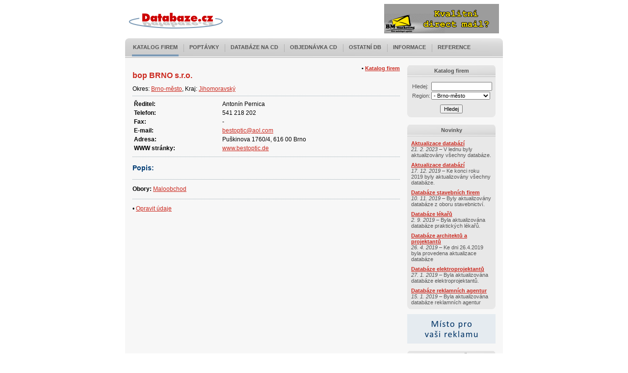

--- FILE ---
content_type: text/html; charset=cp1250
request_url: http://www.databaze.cz/katalog_firma.php?firma=41106
body_size: 3518
content:
<?xml version="1.0" encoding="windows-1250"?>
<!DOCTYPE html PUBLIC "-//W3C//DTD XHTML 1.0 Transitional//EN" "http://www.w3.org/TR/xhtml1/DTD/xhtml1-transitional.dtd">
<html xmlns="http://www.w3.org/1999/xhtml" xml:lang="cs" lang="cs">
<head>
    <meta http-equiv="content-type" content="text/html; charset=windows-1250" />
    <meta http-equiv="content-language" content="cs" />
    <meta name="robots" content="index,follow" />
    <meta name="copyright" content="Databáze.cz; http://www.databaze.cz/" />
    <meta name="description" content="bop BRNO s.r.o. &ndash; profil firmy v katalogu Databáze.cz &ndash; profil firmy v katalogu Databáze.cz" />
    <meta name="keywords" content="Maloobchod, okres Brno-město, kraj Jihomoravský" />
    <link href="css/styl.css" rel="stylesheet" type="text/css" />
    <script type="text/javascript">
      var _gaq = _gaq || [];
      _gaq.push(['_setAccount', 'UA-11560839-7']);
      _gaq.push(['_trackPageview']);
      (function() {
        var ga = document.createElement('script'); ga.type = 'text/javascript'; ga.async = true;
        ga.src = ('https:' == document.location.protocol ? 'https://ssl' : 'http://www') + '.google-analytics.com/ga.js';
        var s = document.getElementsByTagName('script')[0]; s.parentNode.insertBefore(ga, s);
      })();
    </script>
    <title>bop BRNO s.r.o. &ndash; Databáze.cz</title>
</head>
<body>
<div class="hlavni">
    <div class="header">
        <h2><a href="/" title="Databáze.cz &ndash; Katalog firem"><span>Databáze.cz</span></a></h2>
        <div class="reklama"><a href="ads.php?2" title="Kvalitní direct mail?" target="_blank"><img src="/ads/2.gif" width="234" height="60" alt="Kvalitní direct mail?" /></a></div>    </div>
    <div class="navigation">
        <ul>
            <li class="fst"><a href="katalog.php" title="Katalog firem" class="active">Katalog firem</a></li>
            <li><a href="poptavky.php" title="Poptávky">Poptávky</a></li>
            <li><a href="produkty.php" title="Produkty">Databáze na CD</a></li>
            <li><a href="objednavka.php" title="Objednávka CD">Objednávka CD</a></li>
            <li><a href="ostatnidb.php" title="Ostatní databáze">Ostatní DB</a></li>
            <li><a href="info.php" title="Informace">Informace</a></li>
            <li><a href="reference.php" title="Reference">Reference</a></li>
        </ul>
    </div>
    <div class="cols">
        <div class="left">
            <p class="katalog">&bull; <a href="katalog.php">Katalog firem</a></p>
            <h1>bop BRNO s.r.o.</h1>
Okres: <a href="katalog_hledej.php?region=1-4">Brno-město</a>, Kraj: <a href="katalog_hledej.php?region=1-0">Jihomoravský</a><hr><table><tr><td><b>Ředitel:</b></td><td>Antonín Pernica</td></tr><tr><td><b>Telefon:</b></td><td>541 218 202</td></tr><tr><td><b>Fax:</b></td><td>-</td></tr><tr><td><b>E-mail:</b></td><td><a href="mailto:bestoptic@aol.com">bestoptic@aol.com</a></td></tr><tr><td><b>Adresa:</b></td><td>Puškinova 1760/4, 616 00 Brno</td></tr><tr><td><b>WWW stránky:</b></td><td><a href="http://www.bestoptic.de" target="_blank">www.bestoptic.de</a></td></tr></table><hr><h3>Popis:</h3><p></p><hr><p><b>Obory:</b> <a href="katalog_obor.php?obor=13100&amp;region=1-4">Maloobchod</a></p><hr><p>&bull; <a href="katalog_prihlasit.php?ico=63473712">Opravit údaje</a></p>        </div>
        <div class="right">
            <div class="box">
                <h4>Katalog firem</h4>
                <form action="katalog_hledej.php" method="get">
                    <table cellpadding="0" cellspacing="2">
                    <tr>
                        <td>Hledej:</td>
                        <td><input type="text" name="text" value="" maxlength="100" class="hledej" /></td>
                    </tr>
                    <tr>
                        <td>Region:</td>
                        <td><select name="region" class="region">

            <option value="0">Celá ČR</option>
            <option value="0">Kraje:</option>
            <option value="2-0">- Jihočeský</option>
            <option value="1-0">- Jihomoravský</option>
            <option value="5-0">- Karlovarský</option>
            <option value="3-0">- Královéhradecký</option>
            <option value="6-0">- Liberecký</option>
            <option value="8-0">- Moravskoslezský</option>
            <option value="7-0">- Olomoucký</option>
            <option value="9-0">- Pardubický</option>
            <option value="10-0">- Plzeňský</option>
            <option value="14-0">- Praha</option>
            <option value="11-0">- Středočeský</option>
            <option value="12-0">- Ústecký</option>
            <option value="4-0">- Vysočina</option>
            <option value="13-0">- Zlínský</option>
            <option value="0">Okresy:</option>
            <option value="11-1">- Benešov</option>
            <option value="11-2">- Beroun</option>
            <option value="1-3">- Blansko</option>
            <option value="1-7">- Břeclav</option>
            <option value="1-4" selected="selected">- Brno-město</option>
            <option value="1-5">- Brno-venkov</option>
            <option value="8-6">- Bruntál</option>
            <option value="6-8">- Česká Lípa</option>
            <option value="2-9">- České Budějovice</option>
            <option value="2-10">- Český Krumlov</option>
            <option value="5-18">- Cheb</option>
            <option value="12-19">- Chomutov</option>
            <option value="9-20">- Chrudim</option>
            <option value="12-11">- Děčín</option>
            <option value="10-12">- Domažlice</option>
            <option value="8-13">- Frýdek-Místek</option>
            <option value="4-14">- Havlíčkův Brod</option>
            <option value="14-15">- Hlavní město Praha</option>
            <option value="1-16">- Hodonín</option>
            <option value="3-17">- Hradec Králové</option>
            <option value="6-21">- Jablonec nad Nisou</option>
            <option value="7-22">- Jeseník</option>
            <option value="3-23">- Jičín</option>
            <option value="4-24">- Jihlava</option>
            <option value="2-25">- Jindřichův Hradec</option>
            <option value="5-26">- Karlovy Vary</option>
            <option value="8-27">- Karviná</option>
            <option value="11-28">- Kladno</option>
            <option value="10-29">- Klatovy</option>
            <option value="11-30">- Kolín</option>
            <option value="13-31">- Kroměříž</option>
            <option value="11-32">- Kutná Hora</option>
            <option value="6-33">- Liberec</option>
            <option value="12-34">- Litoměřice</option>
            <option value="12-35">- Louny</option>
            <option value="11-36">- Mělník</option>
            <option value="11-37">- Mladá Boleslav</option>
            <option value="12-38">- Most</option>
            <option value="3-39">- Náchod</option>
            <option value="8-40">- Nový Jičín</option>
            <option value="11-41">- Nymburk</option>
            <option value="7-42">- Olomouc</option>
            <option value="8-43">- Opava</option>
            <option value="8-44">- Ostrava-město</option>
            <option value="9-45">- Pardubice</option>
            <option value="4-46">- Pelhřimov</option>
            <option value="2-47">- Písek</option>
            <option value="10-48">- Plzeň-jih</option>
            <option value="10-49">- Plzeň-město</option>
            <option value="10-50">- Plzeň-sever</option>
            <option value="2-53">- Prachatice</option>
            <option value="11-51">- Praha-východ</option>
            <option value="11-52">- Praha-západ</option>
            <option value="7-55">- Přerov</option>
            <option value="11-56">- Příbram</option>
            <option value="7-54">- Prostějov</option>
            <option value="11-57">- Rakovník</option>
            <option value="10-58">- Rokycany</option>
            <option value="3-59">- Rychnov nad Kněžnou</option>
            <option value="6-60">- Semily</option>
            <option value="5-61">- Sokolov</option>
            <option value="2-62">- Strakonice</option>
            <option value="9-63">- Svitavy</option>
            <option value="2-66">- Tábor</option>
            <option value="10-65">- Tachov</option>
            <option value="12-67">- Teplice</option>
            <option value="4-69">- Třebíč</option>
            <option value="3-68">- Trutnov</option>
            <option value="13-70">- Uherské Hradiště</option>
            <option value="12-71">- Ústí nad Labem</option>
            <option value="9-72">- Ústí nad Orlicí</option>
            <option value="13-73">- Vsetín</option>
            <option value="1-74">- Vyškov</option>
            <option value="13-75">- Zlín</option>
            <option value="1-76">- Znojmo</option>
            <option value="7-64">- Šumperk</option>
            <option value="4-77">- Žďár nad Sázavou</option>
                        </select></td>
                    </tr>
                    </table>
                    <p><input type="submit" value="Hledej" /></p>
                </form>
                <span></span>
            </div>
            <div class="box news">
                <h4>Novinky</h4>
                    <p class="news"><strong><a href="novinky.php#32">Aktualizace databází</a></strong><br /><em>21. 2. 2023 &ndash; </em>V lednu byly aktualizovány všechny databáze.</p>
                    <p class="news"><strong><a href="novinky.php#31">Aktualizace databází</a></strong><br /><em>17. 12. 2019 &ndash; </em>Ke konci roku 2019 byly aktualizovány všechny databáze.</p>
                    <p class="news"><strong><a href="novinky.php#30">Databáze stavebních firem</a></strong><br /><em>10. 11. 2019 &ndash; </em>Byly aktualizovány databáze z oboru stavebnictví.</p>
                    <p class="news"><strong><a href="novinky.php#29">Databáze lékařů</a></strong><br /><em>2. 9. 2019 &ndash; </em>Byla aktualizována databáze praktických lékařů.</p>
                    <p class="news"><strong><a href="novinky.php#28">Databáze architektů a projektantů</a></strong><br /><em>26. 4. 2019 &ndash; </em>Ke dni 26.4.2019 byla provedena aktualizace databáze</p>
                    <p class="news"><strong><a href="novinky.php#27">Databáze elektroprojektantů</a></strong><br /><em>27. 1. 2019 &ndash; </em>Byla aktualizována databáze elektroprojektantů.</p>
                    <p class="news"><strong><a href="novinky.php#26">Databáze reklamních agentur</a></strong><br /><em>15. 1. 2019 &ndash; </em>Byla aktualizována databáze reklamních agentur</p>
                <span></span>
            </div>
<div class="reklama"><a href="ads.php?6" title="Místo pro vaši reklamu" target="_blank"><img src="/ads/6.png" width="180" height="60" alt="Místo pro vaši reklamu" /></a></div>            <div class="box">
                <h4>Hledání PSČ</h4>
                <form action="psc.php" method="get">
                    <p>Obec: <input type="text" name="obec" size="15" maxlength="100" /></p>
                    <p><input type="submit" value="Hledej" /></p>
                </form>
                <span></span>
            </div>
        </div>
        <div class="links"><strong><a href="http://www.databaze.cz/katalog.php" title="Rejstřík firem, firmy">Rejstřík firem, firmy</a></strong> | <strong><a href="/katalog_ico.php" title="Zápis do katagu firem zdarma">Zápis do katagu firem zdarma</a></strong> | <a href="/katalog_navod.php" title="Nápověda k Databaze.cz">Nápověda k Databaze.cz</a> | <a href="/cenik_reklamy.php" title="Ceník reklamy">Ceník reklamy</a></div>
        <div class="links"><strong><a href="http://www.moravskekominictvi.cz" title="Kominictví Brno, kontrola spalinových cest">Kominictví Brno</a></strong> | <strong><a href="http://www.directmail.cz/" title="Direct mail za zlevněné poštovné">Direct mail za zlevněné poštovné</a></strong> | <strong><a href="http://www.e-chalupy.cz/jizni_morava/chata-olsovec-jedovnice-4654.php" title="Pronájem chaty v Moravském krasu">Pronájem chaty v Moravském krasu</a></strong></div>
        <div class="footer">Copyright &copy; 2004 &ndash; 2026 <a href="http://databaze.cz">Databáze.cz</a>. Všechna práva vyhrazena. <a href="mailto:katalog@databaze.cz">Napište nám</a>, <a href="mapa-webu.php" title="Databáze.cz &ndash; Mapa webu">mapa webu</a>.</div>
    </div>
</div>
<div style="display: none;">
<a href="http://www.toplist.cz/" target="_top"><img src="http://toplist.cz/dot.asp?id=124877" alt="TOPlist" width="1" height="1"/></a>
</div>
</body>
</html>

--- FILE ---
content_type: text/css
request_url: http://www.databaze.cz/css/styl.css
body_size: 1650
content:
a
{
    color: #cb291f;
    background-color: transparent;
}

a:hover
{
    color: #003c74;
    background-color: transparent;
}

body
{
    font-family: "Arial CE", "Helvetica CE", Arial, Helvetica, sans-serif;
    font-size: 12px;
    color: #000000;
    background-color: #ffffff;
    text-align: center;
}

div.hlavni
{
    width: 770px;
    height: 100%;
    color: #000000;
    background-color: #ffffff;
    text-align: left;
    margin-left: auto;
    margin-right: auto;
}

div.header
{
    width: 770px;
    height: 70px;
}

div.header h2
{
    float: left;
    margin: 8px 0 0 0;
    padding: 0;
}

div.header h2 a
{
    display: block;
    width: 207px;
    height: 52px;
    background: transparent url("../img/databaze.png") no-repeat 0 0;
}

div.header h2 a span
{
    display: none;
}

div.header div.reklama
{
    float: right;
    display: inline;
    width: 468px;
    text-align: right;
    margin: 0 8px 0 0;
    padding: 0;
}

div.navigation
{
    width: 770px;
    height: 40px;
    background: #cccccc url("../img/navigation.png") no-repeat 0 0;
}

div.navigation ul
{
    margin: 0;
    padding: 0;
    list-style-type: none;
}

div.navigation ul li
{
    float: left;
    height: 40px;
    font-size: 11px;
    font-weight: bold;
    text-transform: uppercase;
    background: transparent url("../img/navigation-li.png") no-repeat 0 50%;
    margin: 0;
    padding: 0 10px;
}

div.navigation ul li.fst
{
    background: transparent;
    padding-left: 14px;
}

div.navigation ul li a
{
    float: left;
    display: block;
    color: #545454;
    height: 29px;
    line-height: 29px;
    text-decoration: none;
    margin: 4px 0 0 0;
    padding: 0 2px;
}

div.navigation ul li a.active, div.navigation ul li a:hover
{
    color: #545454;
    border-bottom: #7c9ab6 4px solid;
}

div.navigation ul li a:hover
{
    border-bottom: #cc0000 4px solid;
}

div.produkt, div.poptavka
{
    width: 545px;
    color: #000000;
    background-color: #e8e8e8;
    margin-top: 10px;
}

div.produkt h3, div.poptavka h3
{
    font-size: 14px;
    margin: 0px;
    padding: 5px;
}

div.produkt p, div.poptavka p
{
    margin: 0px;
    padding: 5px;
    padding-right: 10px;
}

select.select
{
    width: 113px;
}

table
{
    width: 100%;
    font-size: 12px;
}

div.cols
{
    color: #000000;
    background: #f7f7f7;
}

div.left
{
    float: left;
    display: inline;
    width: 545px;
    padding: 15px 0;
    margin: 0 0 0 15px;
}

div.right
{
    float: right;
    display: inline;
    width: 180px;
    text-align: center;
    padding: 0 0 15px 0;
    margin: 0 15px 0 0;
}

div.odkazy
{
    width: 180px;
    font-size: 11px;
    color: #000000;
    background-color: transparent;
    text-align: center;
    line-height: 15px;
    margin-top: 10px;
}

div.right div.reklama
{
    color: #000000;
    background-color: transparent;
    margin: 10px 0;
    text-align: center;
}

div.right div.reklama div
{
    width: 125px;
    height: 125px;
    margin: 0 auto;
}

div.box
{
    width: 180px;
    font-size: 11px;
    color: #545454;
    background: #e8e8e8 url("../img/box-top.png") no-repeat 0 0;
    margin: 15px 0 0 0;
    padding: 0;
}

div.box h4
{
    display: block;
    width: 180px;
    height: 24px;
    font-size: 11px;
    font-weight: bold;
    color: #545454;
    line-height: 22px;
    background: #cccccc url("../img/box.png") no-repeat 0 0;
    text-align: center;
    margin: 0;
    padding: 0;
}

div.box form
{
    margin: 0;
    padding: 0;
}

div.box p
{
    margin: 0;
    padding: 8px 0 0 0;
    text-align: center;
}

div.news p
{
    text-align: left;
    padding: 8px 8px 0 8px;
}

div.box span
{
    display: block;
    width: 180px;
    height: 8px;
    font-size: 0;
    line-height: 0;
    background: #e8e8e8 url("../img/box-bottom.png") no-repeat 0 0;
}

div.box table
{
    width: 164px;
    font-size: 11px;
    color: #545454;
    text-align: left;
    margin: 8px 8px 0 8px;
    padding: 0;
}

div.box p input, div.box table input
{
    font-size: 11px;
}

div.links
{
    clear: both;
    display: block;
    width: 770px;
    font-size: 11px;
    color: #545454;
    line-height: 16px;
    background: #cccccc url("../img/links.png") repeat-x 0 0;
    text-align: center;
    border-bottom: #ffffff 1px solid;
    padding: 8px;
}

div.cols>div.links
{
    width: 754px;
}

div.footer
{
    clear: both;
    display: block;
    width: 770px;
    height: 40px;
    font-size: 11px;
    color: #545454;
    line-height: 42px;
    background: #cccccc url("../img/footer.png") no-repeat 0 0;
    text-align: center;
    overflow: hidden;
}

div.footer a
{
    font-weight: bold;
    color: #696969;
    text-decoration: none;
}

div.footer a:hover
{
    color: #003c74;
}

table.psc
{
    width: 470px;
    color: #000000;
    background-color: #e8e8e8;
}

table.psc td
{
    color: #000000;
    background-color: #ffffff;
}

table td.img
{
    line-height: 0;
}

textarea
{
    width: 475px;
}

input.tlacitko
{
    cursor: pointer;
}

h1, h2
{
    font-size: 16px;
    color: #cb291f;
    background-color: transparent;
    margin-top: 0px;
}

h2
{
    font-weight: normal;
}

h3
{
    font-size: 14px;
    color: #003C74;
    background-color: transparent;
}

h3.velke
{
    font-size: 16px;
    color: #cb291f;
    background-color: transparent;
}

img
{
    border: none;
}

p.b
{
    font-weight: bold;
}

p.c
{
    text-align: center;
}

p.pages a
{
    font-size: 11px;
    text-decoration: none;
}

p.cs
{
    font-size: 11px;
    text-align: center;
}

p.j
{
    text-align: justify;
}

p.r
{
    text-align: right;
}

p.katalog
{
    font-size: 11px;
    font-weight: bold;
    color: #000000;
    background-color: transparent;
    text-align: right;
    margin-top: 0px;
    margin-bottom: 0px;
}

table td.tucne
{
    font-weight: bold;
}

.cervene
{
    font-weight: bold;
    color: #ff0000;
    background-color: transparent;
}

span.katalog_obor
{
    font-size: 11px;
}

ul.katalog_obory
{
    font-size: 12px;
    font-weight: bold;
    margin-left: 25px;
    margin-top: -15px;
}

ul.katalog_obory a, span.katalog_obor a
{
    color: #336699;
    background-color: transparent;
}

table.katalog_hledej
{
    margin-top: 0px;
    margin-bottom: 0px;
}

table.katalog_hledej td.check
{
    padding-left: 40px;
}

table.katalog_uvod td
{
    font-size: 11px;
    vertical-align: top;
    border-bottom: #f7f7f7 16px solid;
}

table.katalog_uvod td.leva
{
    width: 52%;
}

table.katalog_uvod td span
{
    font-size: 13px;
    font-weight: bold;
}

table.katalog_uvod td a
{
    color: #336699;
    background-color: transparent;
}

table.katalog_uvod td.upravy
{
    font-size: 12px;
    font-weight: bold;
    text-align: center;
    vertical-align: middle;
}

table.katalog_uvod td.upravy a
{
    color: #cc0000;
    background-color: transparent;
}

textarea.popis
{
    width: 460px;
}

hr
{
    width: 545px;
    clear: both;
    height: 1px;
    border: none;
    border-bottom: #91a3ac 1px dotted;
}

.r
{
    text-align: right;
}

.ne
{
    color: #ff0000;
    background-color: transparent;
}

input.hledej
{
    width: 120px;
    font-size: 11px;
}

td>input.hledej
{
    width: 116px;
}

select.obor
{
    width: 120px;
    font-size: 11px;
}

select.region
{
    width: 120px;
    font-size: 11px;
}

p.obory
{
    font-size: 11px;
}

div.hl
{
    background-color: #e8e8e8;
    padding: 5px;
}

div.logo
{
    height: 90px;
    background-repeat: no-repeat;
    background-position: 5px 5px;
    padding-left: 90px;
}

div.left>div.logo
{
    height: auto;
    min-height: 80px;
}

div.hl
{
    border: #d1d1d1 1px solid;
    margin: 0 0 10px 0;
}

div.hl a.link
{
    color: #cb291f;
}

div.hl p
{
    margin: 0;
}

div.hl p.desc
{
    font-size: 11px;
    font-weight: bold;
    margin: 2px 0 4px 0;
}